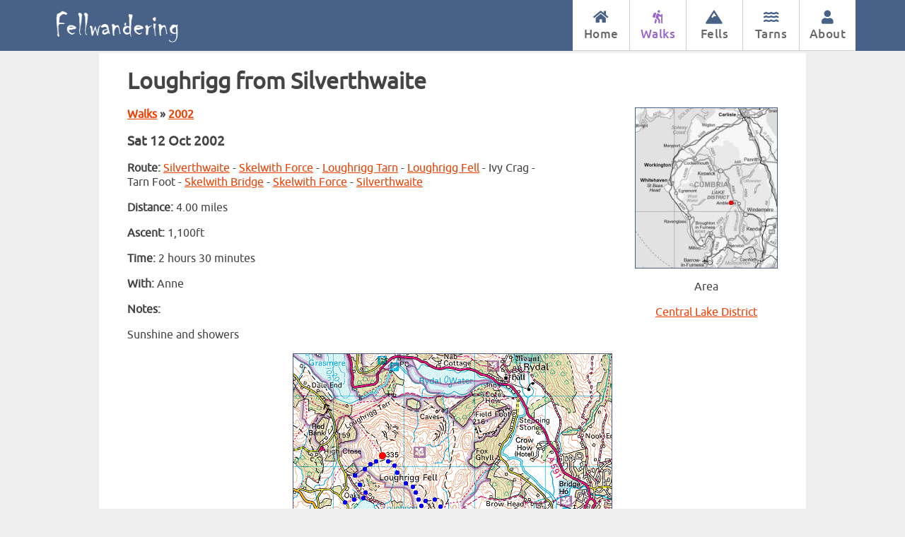

--- FILE ---
content_type: text/html; charset=UTF-8
request_url: https://www.leaney.org/journal.php?id=950
body_size: 2943
content:
<!DOCTYPE html>
<html lang="en">
<head>
    <meta charset="UTF-8">

    <title>Loughrigg from Silverthwaite - Fellwandering</title>
    <meta name="description" content="" />
    <meta name="copyright" content="Andrew Leaney" />
    <meta name="author" content="Andrew Leaney" />
    <meta name="robots" content="all" />
    <meta name="keywords" content="" />

    <meta name="viewport" content="width=device-width, initial-scale=1.0, maximum-scale=1.0, user-scalable=0" />

    
    <link rel="stylesheet" href="https://www.leaney.org/common/jquery/jquery-ui-1.12.1/jquery-ui.min.css" type="text/css" />
    <link href="https://www.leaney.org/common/presentation/fonts/stylesheet.css?ver=1" rel="stylesheet" type="text/css" />
    <link href="https://www.leaney.org/common/presentation/fontawesome/css/fontawesome.min.css" rel="stylesheet">
    <link href="https://www.leaney.org/common/presentation/fontawesome/css/solid.min.css" rel="stylesheet">

    <link href="https://www.leaney.org/common/presentation/content.css?ver=17" rel="stylesheet" type="text/css" media="screen, print" />
    <link href="https://www.leaney.org/common/presentation/print.css?ver=1" rel="stylesheet" type="text/css" media="print" />

    <!-- Icons -->
    <link rel="shortcut icon" sizes="196x196" href="https://www.leaney.org/leaney-196x196.png">
    <link rel="shortcut icon" sizes="192x192" href="https://www.leaney.org/leaney-192x192.png">
    <link rel="shortcut icon" sizes="128x128" href="https://www.leaney.org/leaney-128x128.png">

    <link rel="icon" type="image/png" href="https://www.leaney.org/leaney-16x16.png" sizes="16x16">
    <link rel="icon" type="image/png" href="https://www.leaney.org/leaney-32x32.png" sizes="32x32">
    <link rel="icon" type="image/png" href="https://www.leaney.org/leaney-96x96.png" sizes="96x96">

    <link rel="image_src" type="image/png" href="https://www.leaney.org/leaney-1200x630.png" />

    <!-- Facebook -->
    <meta property="og:title" content="Fellwandering">
    <meta property="og:image" content="https://www.leaney.org/leaney-1200x627.png" />
    <meta property="og:url" content="https://www.leaney.org">

    <!-- Twitter -->
    <meta name="twitter:title" content="Fellwandering">
    <meta name="twitter:image" content="https://www.leaney.org/leaney-1200x627.png"">

    <!-- Apple Touch Icons -->
    <link rel="apple-touch-icon" href="https://www.leaney.org/leaney-57x57.png" sizes="57x57"/>
    <link rel="apple-touch-icon" href="https://www.leaney.org/leaney-72x72.png" sizes="72x72"/>
    <link rel="apple-touch-icon" href="https://www.leaney.org/leaney-76x76.png" sizes="76x76"/>
    <link rel="apple-touch-icon" href="https://www.leaney.org/leaney-114x114.png" sizes="114x114"/>
    <link rel="apple-touch-icon" href="https://www.leaney.org/leaney-120x120.png" sizes="120x120"/>
    <link rel="apple-touch-icon" href="https://www.leaney.org/leaney-144x144.png" sizes="144x144"/>
    <link rel="apple-touch-icon" href="https://www.leaney.org/leaney-152x152.png" sizes="152x152"/>
    <link rel="apple-touch-icon" href="https://www.leaney.org/leaney-167x167.png" sizes="167x167">
    <link rel="apple-touch-icon" href="https://www.leaney.org/leaney-180x180.png" sizes="180x180">


    <!-- For iPad landscape splash screen -->
    <link rel="apple-touch-startup-image" sizes="1024x748" href="https://www.leaney.org/leaney-1024x748.png"/>

    <!-- For iPad portrait splash screen -->
    <link rel="apple-touch-startup-image" sizes="768x1004" href="https://www.leaney.org/leaney-768x1004.png"/>

    <!-- For iPhone, iPod high resolution portrait splash screen -->
    <link rel="apple-touch-startup-image" sizes="640x960" href="https://www.leaney.org/leaney-640x960.png"/>

    <!-- For iPhone, iPod standard resolution portrait splash screen -->
    <link rel="apple-touch-startup-image" sizes="320x480" href="https://www.leaney.org/leaney-320x480.png"/>

    <!-- Windows 8 -->
    <meta name="application-name" content="Fellwandering" />
    <meta name="msapplication-TileColor" content="#B10000"/>
    <meta name="msapplication-square70x70logo" content="leaney-70x70.png" />
    <meta name="msapplication-square150x150logo" content="leaney-150x150.png" />
    <meta name="msapplication-wide310x150logo" content="leaney-310x150.png" />
    <meta name="msapplication-square310x310logo" content="leaney-310x310.png" />


    <script type="text/javascript" src="https://www.leaney.org/common/jquery/jquery-1.12.1.min.js"></script>

    

    <script type="text/javascript" src="https://www.leaney.org/common/jquery/jquery-ui-1.12.1/jquery-ui.min.js"></script>
    <script type="text/javascript" src="https://www.leaney.org/common/behaviours.js?ver=1"></script>

    

    <script type="text/javascript">
        <!--
        if (self != top) { top.location.href = self.location.href }
        //-->
    </script>

    
    

</head>
<body id="no-js"><script>document.body.id="js"</script>

<a id="top"></a>

<div id="page_header">

    <a name="top"></a>

    <div class="auto_margin_header">
        <a href="https://www.leaney.org/" title="Click to go to home page" id="andrew_logo"><span>The Lakeland Fells</span></a>
        <!-- Computer/Tablet Menu -->
        <div id="nav">
            <ul>
                <li><span class="menu_item"><a  href="https://www.leaney.org/" title="Home"><i class="fas fa-home" aria-hidden="true"></i> Home</a></span></li>
                <li><span class="menu_item"><a class="here" href="https://www.leaney.org/walks/walks.php" title="Walks"><i class="fas fa-hiking here" aria-hidden="true"></i> Walks</a></span></li>
                <li><span class="menu_item"><a  href="https://www.leaney.org/fells/fells.php" title="Fells"><i class="fas fa-mountain" aria-hidden="true"></i> Fells</a></span></li>
                <li><span class="menu_item"><a  href="https://www.leaney.org/tarns/tarn_list.php" title="Tarns"><i class="fas fa-water" aria-hidden="true"></i> Tarns</a></span></li>
                <li><span class="menu_item"><a  href="https://www.leaney.org/about.php" title="About"><i class="fas fa-user" aria-hidden="true"></i> About</a></span></li>
                
                
                
            </ul>
        </div>
        <!-- Mobile Menu -->
        <div id="mobile-header">
            <div id="mobile-header-title"><i class="fa fa-bars menu-icon" aria-hidden="true"></i> Menu <i class="fas fa-chevron-down" aria-hidden="true"></i></div>
        </div>
        <div class="clear"></div>
    </div>
</div>
<div class="clear"></div>
<div id="mobile-header-menu">
    <ul>
        <li><span class="menu_item"><a href="https://www.leaney.org/" title="Home">Home</a></span></li>
        <li><span class="menu_item"><a href="https://www.leaney.org/walks/walks.php" title="Walks">Walks</a></span></li>
        <li class="sub-menu"><span class="menu_item"><a href="https://www.leaney.org/walks/walks.php" title="Walks">Walks Overview</a></span></li>
        <li class="sub-menu"><span class="menu_item"><a href="https://www.leaney.org/walks/walk_log.php" title="Walks">Walking Logs</a></span></li>
        <li><span class="menu_item"><a href="https://www.leaney.org/fells/fells.php" title="Fells">Fells</a></span></li>
        <li><span class="menu_item"><a href="https://www.leaney.org/tarns/tarn_list.php" title="Tarns">Tarns</a></span></li>
        <li><span class="menu_item"><a href="https://www.leaney.org/about.php" title="About">About</a></span></li>
                            </ul>
</div>

<div id="page_main">

    


<div class="text_area">
    <h1>Loughrigg from Silverthwaite</h1>

        
    
        

        <div>
            <div  class="content_left" >
                <p class="breadcrumb"><a href="https://www.leaney.org/walks/walks.php">Walks</a> &raquo; <a href="https://www.leaney.org/walks/walk_log.php?year=2002">2002</a></p>

                <h3>Sat 12 Oct 2002</h3>

                
                    <p><strong>Route:</strong> <a href="https://www.leaney.org/item.php?id=761">Silverthwaite</a> - <a href="https://www.leaney.org/item.php?id=466">Skelwith Force</a> - <a href="https://www.leaney.org/item.php?id=762">Loughrigg Tarn</a> - <a href="https://www.leaney.org/item.php?id=10">Loughrigg Fell</a> - Ivy Crag - Tarn Foot - <a href="https://www.leaney.org/item.php?id=465">Skelwith Bridge</a> - <a href="https://www.leaney.org/item.php?id=466">Skelwith Force</a> - <a href="https://www.leaney.org/item.php?id=761">Silverthwaite</a></p>

                
                
                    <p><strong>Distance:</strong> 4.00 miles</p>

                
                
                    <p><strong>Ascent:</strong> 1,100ft</p>

                
                
                    <p><strong>Time:</strong> 2 hours 30 minutes</p>

                
                
                    <p><strong>With:</strong> Anne</p>

                
                
                    <p><strong>Notes:</strong></p><p><span>Sunshine and showers</span></p>
                
            </div>

            
            <div class="content_right">
                <p class="centre"><img class="thumb border" src="https://www.leaney.org/images_db/locations/20021012.jpg" alt=""></p>

                
                    <p class="centre">Area</p>

                    
                        <p class="centre"><a href="https://www.leaney.org/walks/walk_by_area.php?id=12">Central Lake District</a></p>

                    
                
            </div>

            
            <div class="clear"></div>

        </div>

        
            <div class="single-image-container">
                <img class="single-image border" src="https://www.leaney.org/images_db/maps/20021012.gif" alt="">

                                    <p class="centre copy">&copy; Crown copyright. All rights reserved. Licence number AL100038401</p>
                
            </div>

        
        <div class="single-image-container"><img class="single-image border" src="https://www.leaney.org/images_db/photos/large/2002/20021012a.jpg" alt=""><p class="centre">The Langdale Pikes breaking out of the cloud from the River Brathay</p></div><div class="single-image-container"><img class="single-image border" src="https://www.leaney.org/images_db/photos/large/2002/20021012b.jpg" alt=""><p class="centre">Skelwith Force</p></div><div class="single-image-container"><img class="single-image border" src="https://www.leaney.org/images_db/photos/large/2002/20021012c.jpg" alt=""><p class="centre">The River Brathay below Skelwith Force</p></div><div class="single-image-container"><img class="single-image border" src="https://www.leaney.org/images_db/photos/large/2002/20021012d.jpg" alt=""><p class="centre">Loughrigg Tarn</p></div><div class="single-image-container"><img class="single-image border" src="https://www.leaney.org/images_db/photos/large/2002/20021012e.jpg" alt=""><p class="centre">Wetherlam and Elter Water from the climb up Loughrigg Fell</p></div><div class="single-image-container"><img class="single-image border" src="https://www.leaney.org/images_db/photos/large/2002/20021012f.jpg" alt=""><p class="centre">Lingmoor Fell with Pike O' Blisco, Crinkle Crags and Bowfell and the Langdale Pikes on the skyline</p></div><div class="single-image-container"><img class="single-image border" src="https://www.leaney.org/images_db/photos/large/2002/20021012g.jpg" alt=""><p class="centre">Looking towards the Langdale Pikes from Loughrigg Fell summit</p></div><div class="single-image-container"><img class="single-image border" src="https://www.leaney.org/images_db/photos/large/2002/20021012h.jpg" alt=""><p class="centre">Grasmere from Loughrigg Fell's summit</p></div><div class="single-image-container"><img class="single-image border" src="https://www.leaney.org/images_db/photos/large/2002/20021012i.jpg" alt=""><p class="centre">The Nab Scar - Heron Pike - Great Rigg ridge, the Dove Crag - High Pike - Low Pike ridge, Red Screes, Ill Bell ridge</p></div><div class="single-image-container"><img class="single-image border" src="https://www.leaney.org/images_db/photos/large/2002/20021012j.jpg" alt=""><p class="centre">Windermere through the cloud from Ivy Crag</p></div><div class="single-image-container"><img class="single-image border" src="https://www.leaney.org/images_db/photos/large/2002/20021012k.jpg" alt=""><p class="centre">Marshland on Loughrigg Fell with the High Pike - Low Pike ridge and Red Screes in the distance</p></div><div class="single-image-container"><img class="single-image border" src="https://www.leaney.org/images_db/photos/large/2002/20021012l.jpg" alt=""><p class="centre">Bowfell and the Langdale Pikes</p></div><div class="single-image-container"><img class="single-image border" src="https://www.leaney.org/images_db/photos/large/2002/20021012m.jpg" alt=""><p class="centre">The Langdale Pikes now in sunshine from the River Brathay</p></div>

                    <p class="centre">Previous Walk: <a href="https://www.leaney.org/journal.php?id=951">Back o' Skidda fells (Sun 6 Oct 2002)</a></p>
        
                    <p class="centre">Next Walk: <a href="https://www.leaney.org/journal.php?id=949">Buttermere Trio (Sun 13 Oct 2002)</a></p>
        
    
</div>


    <div class="text_area right copy"><p class="right small"><a href="#top">Back to Top</a></p></div>

</div> <!-- End of page_main -->

<div id="footer">
    <p class="centre copy"><a href="https://www.leaney.org/copyright.php">Copyright</a> &copy; 2001 - 2026 Andrew Leaney<br />All rights reserved</p>
</div>

</body>
</html>


--- FILE ---
content_type: text/javascript
request_url: https://www.leaney.org/common/behaviours.js?ver=1
body_size: 462
content:
$(document).ready(function () {
    $("#mobile-header-title").click(function () {
        if (window.matchMedia("(max-width: 750px)").matches && $("#mobile-header-title").length) {
            $("#mobile-header-menu").slideToggle(300);
            $("#mobile-header-title").find(".fa-chevron-down").toggleClass("down");
        }
    });
});
$(window).resize(function () {
    if (!window.matchMedia("(max-width: 750px)").matches) {
        if ($("#mobile-header-title").length) {
            $("#mobile-header-menu").hide();
        }
    }
});